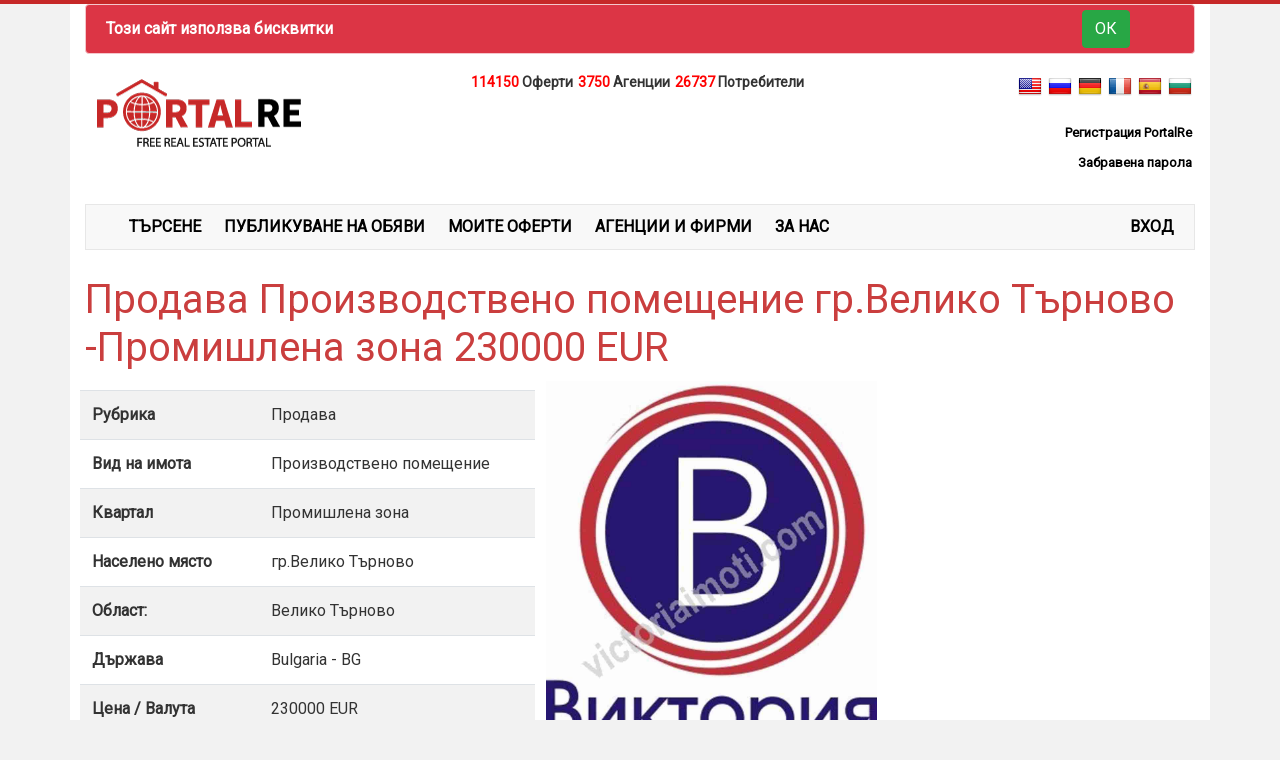

--- FILE ---
content_type: text/html; charset=utf-8
request_url: https://www.portalimoti.com/bg/prodava-proizvodstveno-pomeshchenie-gr-veliko-trnovo-promishlena-zona-263330-EUR/1021034
body_size: 5344
content:
<!DOCTYPE html><html lang="bg"><head><!-- Required meta tags--><meta content="text/html; charset=UTF-8" http-equiv="Content-Type"><meta charset="ISO-8859-1"><meta name="yandex-verification" content="e8951c90f5781ba9"><meta name="viewport" content="width=device-width, initial-scale=1, shrink-to-fit=no"><meta charset="utf-8"><title>Продава Производствено помещение гр.Велико Търново - Промишлена зона 230000 EUR</title><meta property="og:title" content="Продава Производствено помещение гр.Велико Търново - Промишлена зона 230000 EUR"><meta name="title" content="Продава Производствено помещение гр.Велико Търново - Промишлена зона 230000 EUR"><meta property="og:locale" content="bg_BG"><meta name="description" content="гр. Велико Търново , Промишлена зона - Север

Екипът на Виктория Имоти предлага на своите клиенти имотът със статут на автосервиз за продажба в северната промишлена зона на града. Представлява парцел с площ от 707 кв.м. с построена масивна сграда в него със застроена площ 372 кв.м., със статут на промишлена сграда, поддържане на транспортни средства. Имотът е оборудван като такъв в момента, но лесно би могъл да се пригоди и за друг тип дейност. Намира се в непосредствена близост до други промишлени помещения. Обявената цена е без ДДС!
#12287"><meta name="keywords" content=""><meta property="og:url" content=""><meta property="og:type" content="article"><meta property="og:description" content="гр. Велико Търново , Промишлена зона - Север

Екипът на Виктория Имоти предлага на своите клиенти имотът със статут на автосервиз за продажба в северната промишлена зона на града. Представлява парцел с площ от 707 кв.м. с построена масивна сграда в него със застроена площ 372 кв.м., със статут на промишлена сграда, поддържане на транспортни средства. Имотът е оборудван като такъв в момента, но лесно би могъл да се пригоди и за друг тип дейност. Намира се в непосредствена близост до други промишлени помещения. Обявената цена е без ДДС!
#12287"><meta property="og:image" content="https://www.portalimoti.com/photos/1021034/veliko-trnovo-proizvodstveni-pomeshcheniya-prodava1711629613831.jpg"><link href="/assets/css/font-awesome.min.css" rel="stylesheet" type="text/css"><link rel="stylesheet" type="text/css" href="/social/jssocials.css"><link rel="stylesheet" type="text/css" href="/social/jssocials-theme-flat.css"><!-- Favicon--><link rel="shortcut icon" href="/favicon.ico"><!-- bootstrap--><!-- link(rel="stylesheet" href="/assets/compiled/flipclock.css")--><style>@media only screen and (max-width: 600px) {
  .offersHomePage img, .ads {
      display:none!important;
  }
  .topLogo, .languages, .registerUl, .registerUl li, .primaryNav, .primaryNav li {
    text-align:center!important;
    float:none!important;
  }
  .primaryNav li {
    width:100%;
    margin:0;
  }
}</style><!-- link(rel="stylesheet" href="https://use.fontawesome.com/releases/v5.3.1/css/all.css" integrity="sha384-mzrmE5qonljUremFsqc01SB46JvROS7bZs3IO2EmfFsd15uHvIt+Y8vEf7N7fWAU" crossorigin="anonymous")--><link href="/assets/css/bootstrap.min.css" rel="stylesheet" type="text/css" onload="this.media='all'"><link rel="stylesheet" href="https://cdn.jsdelivr.net/npm/bootstrap-select@1.13.9/dist/css/bootstrap-select.min.css" media="print" onload="this.media='all'"><!-- font awesome--><link href="/assets/css/main.css" rel="stylesheet" type="text/css" onload="this.media='all'"><script async src="https://pagead2.googlesyndication.com/pagead/js/adsbygoogle.js"></script><script async src="https://www.googletagmanager.com/gtag/js?id=UA-52093029-1"></script><script>window.dataLayer = window.dataLayer || [];
function gtag(){dataLayer.push(arguments);}
gtag('js', new Date());
gtag('config', 'UA-52093029-1');</script></head><body><!-- loading--><div id="loading" style="width: 100%;height: 100%;top: 0;left: 0;position: fixed;display: none; background: #black;z-index: 99;text-align: center;"><div style="display:block; width:100%;height:100%; background:#28a745; text-align:center;"><h1 style="text-align:center;z-index: 100; color:white; padding-top:15%;" class="loading">Loading</h1><div class="lds-ellipsis"><div></div><div></div><div></div><div></div></div></div></div><section><div class="container"><div class="row"><div class="col-md-12"><div role="alert" style="background:#dc3545" class="alert alert-danger alert-dismissible fade show"><strong style="color:white;">Този сайт използва бисквитки</strong><form method="post" action="/bg/accept" style="float: right;margin-top: -7px;"><button type="submit" class="btn btn-success">ОК</button></form></div></div><div class="col-md-3 topLogo"><a href="/bg"><img src="/portalre.png"></a></div><div style="text-align:center;" class="col-md-6"><div style="font-weight:bold;" class="info-bar"><span style="color:red; font-size:14px;" class="title-red-num">114150   </span><span style="margin-right:5px; font-size:14px;">Оферти</span><span style="color:red; font-size:14px;" class="title-red-num">3750   </span><span style="margin-right:5px; font-size:14px;">Агенции</span><span style="color:red; font-size:14px;" class="title-red-num">26737  </span><span style="margin-right:5px; font-size:14px;">Потребители</span></div><div style="height:120px;" class="col-md-12 ads"><ins style="display:block;" data-ad-client="ca-pub-6052325925338030" data-ad-slot="9400870702" data-ad-format="horizontal" data-full-width-responsive="true" class="adsbygoogle"></ins></div></div><div class="col-md-3"><!--include lang-menu--><!--h1 #{JSON.stringify(staticLangs[2])}--><ul style="float:right;" class="languages"><li><a href="https://www.real-estates-portal.us/en/for-sale-production-premise-gr-veliko-trnovo-promishlena-zona-230000-EUR/1021034"><img src="/flags/us.png" style="cursor:pointer;" class="en"></a></li><li><a href="https://www.nedvijimosti-portal.ru/ru/prodaet-proizvodstvennoe-pomeshchenie-gr-veliko-trnovo-promishlena-zona-230000-EUR/1021034"><img src="/flags/ru.png" style="cursor:pointer;" class="ru"></a></li><li><a href="https://www.immobilien-portalre.de/de/verkauft-produktionshalle-gr-veliko-trnovo-promishlena-zona-230000-EUR/1021034"><img src="/flags/de.png" style="cursor:pointer;" class="de"></a></li><li><a href="https://www.immobilier-portal.fr/fr/vente-local-de-production-gr-veliko-trnovo-promishlena-zona-230000-EUR/1021034"><img src="/flags/fr.png" style="cursor:pointer;" class="fr"></a></li><li><a href="https://www.inmuebles-portal.es/es/ventas-locale-de-produccion-gr-veliko-trnovo-promishlena-zona-230000-EUR/1021034"><img src="/flags/es.png" style="cursor:pointer;" class="es"></a></li><li><a href="https://www.portalimoti.com/bg/prodava-proizvodstveno-pomeshchenie-gr-veliko-trnovo-promishlena-zona-230000-EUR/1021034"><img src="/flags/bg.png" style="cursor:pointer;" class="bg"></a></li></ul><ul style="list-style:none; float:right;" class="registerUl"><li style="float:right; margin:3px;"><a href="/bg/register" style="font-size:13px;" class="red"><span style="font-weight:bold;">Регистрация PortalRe</span></a></li><li style="float:right; margin: 3px;"><a href="/bg/forgot" style="font-size:13px;" class="red"><span style="font-weight:bold;">Забравена парола</span></a></li></ul></div></div><div style="padding-top:10px; padding-bottom:10px;" class="row"><div class="container"><ul class="primaryNav"><li><a href="/bg/search" class="red"><span class="ion-search"></span>ТЪРСЕНЕ</a></li><li><a href="/bg/add/offer" class="red"><span class="ion-edit"></span>ПУБЛИКУВАНЕ НА ОБЯВИ</a></li><li><a href="/bg/my-offers/personal" class="red"><span class="ion-android-list"></span>МОИТЕ ОФЕРТИ</a></li><li><a href="/bg/search-companies" class="red"><span class="ion-ios-home"></span>АГЕНЦИИ И ФИРМИ</a></li><li><a href="/bg/about-us" class="red"><span class="ion-ios-people"></span>ЗА НАС</a></li><li style="float:right;"><a href="/bg/login" class="red"><span></span>Вход</a></li></ul></div></div></div></section><section><div class="container"><div class="row"><div class="col-md-12 title"><h1>Продава Производствено помещение гр.Велико Търново -Промишлена зона 230000 EUR</h1></div><div class="col-md-5 description"><table class="table table-striped table-condensed table-responsive"><tbody><tr><td style="font-weight:bold;">Рубрика</td><td>Продава</td></tr><tr><td style="font-weight:bold;">Вид на имота</td><td>Производствено помещение</td></tr><tr> <td style="font-weight:bold;">Квартал</td><td>  Промишлена зона</td></tr><tr><td style="font-weight:bold;">Населено място</td><td>гр.Велико Търново </td></tr><tr><td style="font-weight:bold;">Област:</td><td>Велико Търново </td></tr><tr><td style="font-weight:bold;">Държава</td><td>Bulgaria - BG</td></tr><tr><td style="font-weight:bold;">Цена / Валута</td><td> <div class="priceEUR">230000 EUR</div></td></tr><tr><td style="font-weight:bold;">Площ</td><td>372</td></tr><tr><td style="font-weight:bold;">Земя /м2/</td><td>707</td></tr><tr><td style="max-width:300px; word-wrap: break-word!important;" colspan="2"><div style="font-weight:bold; margin-right:35px!important;">Описание:</div><hr><div style="padding-right:35px!important;">гр. Велико Търново , Промишлена зона - Север

Екипът на Виктория Имоти предлага на своите клиенти имотът със статут на автосервиз за продажба в северната промишлена зона на града. Представлява парцел с площ от 707 кв.м. с построена масивна сграда в него със застроена площ 372 кв.м., със статут на промишлена сграда, поддържане на транспортни средства. Имотът е оборудван като такъв в момента, но лесно би могъл да се пригоди и за друг тип дейност. Намира се в непосредствена близост до други промишлени помещения. Обявената цена е без ДДС!
#12287</div></td></tr><tr><td style="font-weight:bold;">Номер на офертата</td><td>1021034</td></tr><tr><td style="font-weight:bold;">Дата на посл. промяна</td><td>Tue Jan 20 2026</td></tr><tr><td style="font-weight:bold;">Брой посетители</td><td>2376</td></tr><tr><td style="font-weight:bold;">За контакти:</td><td> <span style="color:red; font-weight:bold;">Фирма: ВИКТОРИЯ ИМОТИ </span><br>Държава: Bulgaria<br>Населено място: гр.Велико Търново<br>Адрес: ул. Васил Левски №29 Б<br>Телефони за контакт: 0887648269<br>E-mail: office@victoriaimoti.com<br><p><a href="https://victoriaimoti.portalre.net" style="color:blue;">https://victoriaimoti.portalre.net</a></p></td></tr><!-- must check if user is authenticate to see this information--><tr> </tr></tbody></table><div class="col-md-3"><div data-href="http://www.portalimoti.com/bg/prodava-proizvodstveno-pomeshchenie-gr-veliko-trnovo-promishlena-zona-263330-EUR/1021034" data-width="" data-layout="standard" data-action="like" data-size="small" data-share="false" class="fb-like"></div></div></div><div class="col-md-7 gallery"><div class="row"><div style="padding:1px;" class="col-md-6"><a data-fancybox="gallery" href="/photos/1021034/veliko-trnovo-proizvodstveni-pomeshcheniya-prodava1711629613831.jpg"> <img src="/photos/1021034/veliko-trnovo-proizvodstveni-pomeshcheniya-prodava1711629613831.jpg" style="width:100%;"></a></div></div><div class="row"><div id="share"></div></div><div class="col-md-12"><ins style="display:block;" data-ad-client="ca-pub-6052325925338030" data-ad-slot="9400870702" data-ad-format="auto" data-full-width-responsive="true" class="adsbygoogle"></ins></div><div class="col-md-12"><div data-href="https://www.facebook.com/PortalRe.net1" data-tabs="" data-width="" data-height="" data-small-header="false" data-adapt-container-width="true" data-hide-cover="false" data-show-facepile="true" class="fb-page"><blockquote cite="https://www.facebook.com/PortalRe.net1" class="fb-xfbml-parse-ignore"><a href="https://www.facebook.com/PortalRe.net1">Portalre.net</a></blockquote></div></div><div class="col-md-12"></div></div></div></div></section><div style="background:white; text-align:center!important;" class="col-md-12 ads"><ins style="display:block;" data-ad-client="ca-pub-6052325925338030" data-ad-slot="9400870702" data-ad-format="auto" data-full-width-responsive="true" class="adsbygoogle"></ins></div><footer style="background:#c62828;"><div class="container"><div class="row"><ul style="list-style:none; float:left;" class="socialIcons"><li><a href="/" style="font-weight:bold; color:white;">PortalRe</a></li><li>Всички права запазени</li><li><a href="/bg/contacts">Връзка с нас</a></li><li class="fbLikes"><div data-href="https://www.facebook.com/PortalRe.net1" data-width="" data-layout="standard" data-action="like" data-size="small" data-show-faces="false" data-share="false" class="fb-like"></div></li><li><a href="https://www.facebook.com/PortalRe.net1"><img src="/facebook.png" style="width:32px;"></a></li>                        <li><a href="https://www.linkedin.com/company/www-portalre-net/"><img src="/linkedin.png" style="width:32px;"></a></li><li><a href="https://twitter.com/PortalReNet"><img src="/twitter.png" style="width:32px;"></a></li><li><a href="https://vk.com/portalre"><img src="/vk.png" style="width:32px;"></a></li></ul></div></div><button onclick="topFunction()" id="myBtn" title="Go to top"> <span><img src="/arrowUp.png"></span></button><div style="display:none!important;" class="footer-top"><div id="fb-root"></div></div></footer><!-- back-to-top End --><!-- ================ Jquery =================--><!-- Jquery--><script src="/assets/js/jquery.min.js"></script><script async src="/assets/js/popper.min.js"></script><script async src="/assets/js/bootstrap.min.js"></script><script async src="https://cdn.jsdelivr.net/npm/bootstrap-select@1.13.9/dist/js/bootstrap-select.min.js"></script><!--script(async, defer='', crossorigin='anonymous', src='https://connect.facebook.net/en_US/sdk.js#xfbml=1&version=v6.0&appId=2845661395549273&autoLogAppEvents=1')--><!-- END REVOLUTION SLIDER--><link rel="stylesheet" href="https://cdn.jsdelivr.net/gh/fancyapps/fancybox@3.5.7/dist/jquery.fancybox.min.css"><script src="https://cdn.jsdelivr.net/gh/fancyapps/fancybox@3.5.7/dist/jquery.fancybox.min.js"></script><script async defer="" crossorigin="anonymous" src="https://connect.facebook.net/en_US/sdk.js#xfbml=1&amp;version=v6.0&amp;appId=2845661395549273&amp;autoLogAppEvents=1"></script><script>(adsbygoogle = window.adsbygoogle || []).push({});</script><script>//- $( document ).ready(function() {
//-     $('.currencies a').on('click', function(e) {
//-         e.preventDefault();
//-         console.log(this.id)
//-         //console.log(constants.currencies[0].EUR)
//-     })
    
//- });</script><script src="/social/jssocials.min.js"></script><script>$("#share").jsSocials({
    shares: ["email", "twitter", "facebook", "viber", "vkontakte", "linkedin", "pinterest", "stumbleupon", "whatsapp"],
    "showCount": false,
    "showLabel": false,
});</script><!-- Custom--><!--script(src="/assets/js/custom.js")--><script>$(window).load(function() {
  $('#submit').on('click', function(e) {
        $('#loading').show();
  })
  //- var fbPage = "0";
  //- //console.log(fbPage)
  //-  if(fbPage != 1) {
  //-   $('#exampleModalCenter').modal('show')
  //-  }
});</script><script>function gethost(name) {
   switch(name) {
        case 'en':
          return 'www.real-estates-portal.us';
          break;
        case 'es':
          return 'www.inmuebles-portal.es';
          break;
        case 'de':
          return 'www.immobilien-portalre.de';
          break;
        case 'fr':
          return 'www.immobilier-portal.fr';
          break;
        case 'ru':
          return 'www.nedvijimosti-portal.ru';
          break;
        default:
          // bg
          return 'www.portalimoti.com';
      }
}
//-  $(window).load(function() {
//-    $('.languages img').on('click', function() {
//-      var currentUrl = window.location.href
//-      var params = currentUrl.split('/');
//-      var currentLang = '';
//-      var construtor = '';
//-      var nextLang = $(this).attr("class");
//-      params.map(function(val, index, arr) {
//-        //console.log(val)
//-        if(val == 'bg' || val == 'en' || val == 'ru' || val == 'fr' || val == 'de' || val == 'es') {
//-          currentLang = val;
//-        } else {
//-          construtor+= '/' + val;
//-        }
//-      })
//-      if(currentUrl.indexOf('/' + currentLang) != -1) {
//-        var redirect = currentUrl.replace('/' + currentLang, '/' + nextLang);
//-      } else {
//-        var redirect = currentUrl.replace('/' + currentLang + '/', '/' + nextLang + '/');
//-      }
//-       var newRedirect = redirect.replace(gethost(currentLang), gethost(nextLang));
//-       window.location.href = newRedirect;
//-    })
//-  })</script><script>var mybutton = document.getElementById("myBtn");

// When the user scrolls down 20px from the top of the document, show the button
window.onscroll = function() {scrollFunction()};

function scrollFunction() {
  if (document.body.scrollTop > 20 || document.documentElement.scrollTop > 20) {
    mybutton.style.display = "block";
  } else {
    mybutton.style.display = "none";
  }
}

// When the user clicks on the button, scroll to the top of the document
function topFunction() {
  document.body.scrollTop = 0;
  document.documentElement.scrollTop = 0;
}</script><script>$(function() {
  (adsbygoogle = window.adsbygoogle || []).push({});
  (adsbygoogle = window.adsbygoogle || []).push({});
})</script></body></html>

--- FILE ---
content_type: text/html; charset=utf-8
request_url: https://www.google.com/recaptcha/api2/aframe
body_size: 266
content:
<!DOCTYPE HTML><html><head><meta http-equiv="content-type" content="text/html; charset=UTF-8"></head><body><script nonce="Rih4Be33gCn6PomHLx2gDw">/** Anti-fraud and anti-abuse applications only. See google.com/recaptcha */ try{var clients={'sodar':'https://pagead2.googlesyndication.com/pagead/sodar?'};window.addEventListener("message",function(a){try{if(a.source===window.parent){var b=JSON.parse(a.data);var c=clients[b['id']];if(c){var d=document.createElement('img');d.src=c+b['params']+'&rc='+(localStorage.getItem("rc::a")?sessionStorage.getItem("rc::b"):"");window.document.body.appendChild(d);sessionStorage.setItem("rc::e",parseInt(sessionStorage.getItem("rc::e")||0)+1);localStorage.setItem("rc::h",'1768966143647');}}}catch(b){}});window.parent.postMessage("_grecaptcha_ready", "*");}catch(b){}</script></body></html>